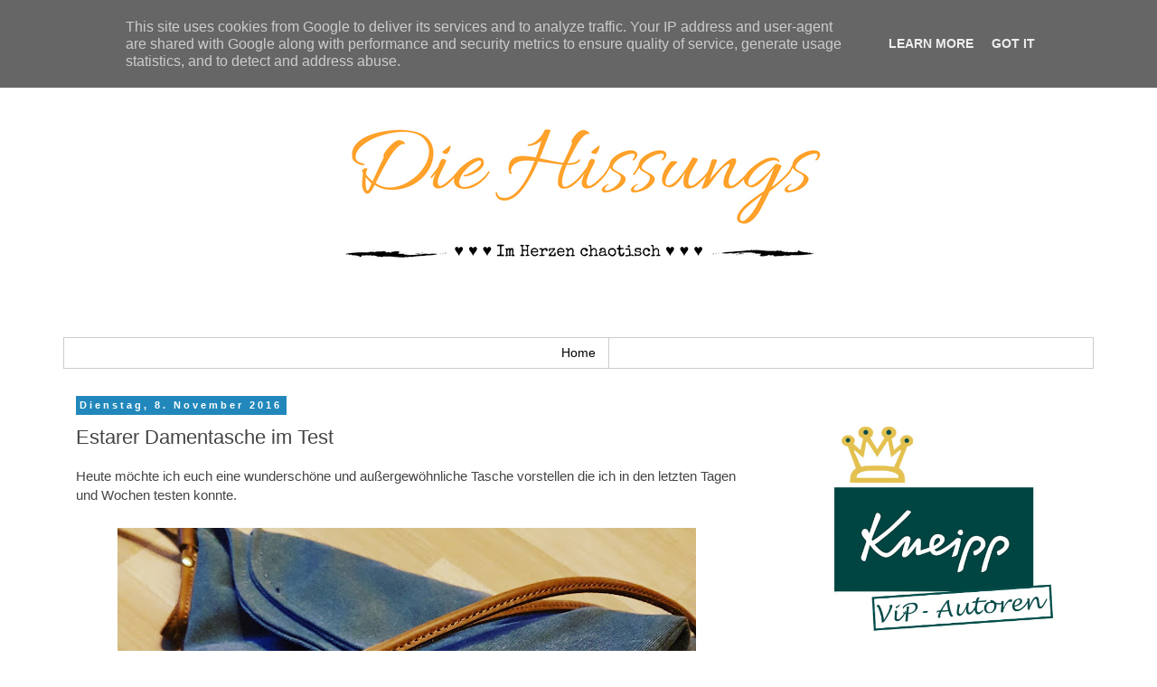

--- FILE ---
content_type: text/html; charset=UTF-8
request_url: http://www.diehissungs.de/2016/11/estarer-damentasche-im-test.html
body_size: 16303
content:
<!DOCTYPE html>
<html class='v2' dir='ltr' xmlns='http://www.w3.org/1999/xhtml' xmlns:b='http://www.google.com/2005/gml/b' xmlns:data='http://www.google.com/2005/gml/data' xmlns:expr='http://www.google.com/2005/gml/expr'>
<head>
<link href='https://www.blogger.com/static/v1/widgets/335934321-css_bundle_v2.css' rel='stylesheet' type='text/css'/>
<meta content='Blog-Zug-Stats' name='agree'/>
<meta content='width=1100' name='viewport'/>
<meta content='text/html; charset=UTF-8' http-equiv='Content-Type'/>
<meta content='blogger' name='generator'/>
<link href='http://www.diehissungs.de/favicon.ico' rel='icon' type='image/x-icon'/>
<link href='http://www.diehissungs.de/2016/11/estarer-damentasche-im-test.html' rel='canonical'/>
<link rel="alternate" type="application/atom+xml" title="Die Hissungs - Atom" href="http://www.diehissungs.de/feeds/posts/default" />
<link rel="alternate" type="application/rss+xml" title="Die Hissungs - RSS" href="http://www.diehissungs.de/feeds/posts/default?alt=rss" />
<link rel="service.post" type="application/atom+xml" title="Die Hissungs - Atom" href="https://www.blogger.com/feeds/3507845559210525572/posts/default" />

<link rel="alternate" type="application/atom+xml" title="Die Hissungs - Atom" href="http://www.diehissungs.de/feeds/71719706121216237/comments/default" />
<!--Can't find substitution for tag [blog.ieCssRetrofitLinks]-->
<link href='https://blogger.googleusercontent.com/img/b/R29vZ2xl/AVvXsEhJJ-RFAJeUvbEBYxMCmNBOR2HifOillxaBFvsQ3srLmNiSgp65NWsaKvx7L2SDe_zJ9ioBkgo6JPLkDd5gdWfegiGDdkkGlpR9JL7XJiz_i77oVNA-_gavNSq7aCiTz6lrOvQT8EZKacc/s640/IMG_20161102_210851.jpg' rel='image_src'/>
<meta content='http://www.diehissungs.de/2016/11/estarer-damentasche-im-test.html' property='og:url'/>
<meta content='Estarer Damentasche im Test' property='og:title'/>
<meta content='Ein Blog über Gewinnspiele, kostenlose Tests, neue Produkte, Produkttests, Kosmetik, Lifestyle, Tiere, Essen,  und Beauty.' property='og:description'/>
<meta content='https://blogger.googleusercontent.com/img/b/R29vZ2xl/AVvXsEhJJ-RFAJeUvbEBYxMCmNBOR2HifOillxaBFvsQ3srLmNiSgp65NWsaKvx7L2SDe_zJ9ioBkgo6JPLkDd5gdWfegiGDdkkGlpR9JL7XJiz_i77oVNA-_gavNSq7aCiTz6lrOvQT8EZKacc/w1200-h630-p-k-no-nu/IMG_20161102_210851.jpg' property='og:image'/>
<title>Die Hissungs: Estarer Damentasche im Test</title>
<style id='page-skin-1' type='text/css'><!--
/*
-----------------------------------------------
Blogger Template Style
Name:     Simple
Designer: Blogger
URL:      www.blogger.com
----------------------------------------------- */
/* Content
----------------------------------------------- */
body {
font: normal normal 14px 'Trebuchet MS', Trebuchet, Verdana, sans-serif;
color: #444444;
background: #ffffff none repeat scroll top left;
padding: 0 0 0 0;
}
html body .region-inner {
min-width: 0;
max-width: 100%;
width: auto;
}
h2 {
font-size: 22px;
}
a:link {
text-decoration:none;
color: #2288bb;
}
a:visited {
text-decoration:none;
color: #bb2188;
}
a:hover {
text-decoration:underline;
color: #33aaff;
}
.body-fauxcolumn-outer .fauxcolumn-inner {
background: transparent none repeat scroll top left;
_background-image: none;
}
.body-fauxcolumn-outer .cap-top {
position: absolute;
z-index: 1;
height: 400px;
width: 100%;
}
.body-fauxcolumn-outer .cap-top .cap-left {
width: 100%;
background: transparent none repeat-x scroll top left;
_background-image: none;
}
.content-outer {
-moz-box-shadow: 0 0 0 rgba(0, 0, 0, .15);
-webkit-box-shadow: 0 0 0 rgba(0, 0, 0, .15);
-goog-ms-box-shadow: 0 0 0 #333333;
box-shadow: 0 0 0 rgba(0, 0, 0, .15);
margin-bottom: 1px;
}
.content-inner {
padding: 10px 40px;
}
.content-inner {
background-color: #ffffff;
}
/* Header
----------------------------------------------- */
.header-outer {
background: #ffffff none repeat-x scroll 0 -400px;
_background-image: none;
}
.Header h1 {
font: normal normal 40px 'Trebuchet MS',Trebuchet,Verdana,sans-serif;
color: #000000;
text-shadow: 0 0 0 rgba(0, 0, 0, .2);
}
.Header h1 a {
color: #000000;
}
.Header .description {
font-size: 18px;
color: #000000;
}
.header-inner .Header .titlewrapper {
padding: 22px 0;
}
.header-inner .Header .descriptionwrapper {
padding: 0 0;
}
/* Tabs
----------------------------------------------- */
.tabs-inner .section:first-child {
border-top: 0 solid #cccccc;
}
.tabs-inner .section:first-child ul {
margin-top: -1px;
border-top: 1px solid #cccccc;
border-left: 1px solid #cccccc;
border-right: 1px solid #cccccc;
}
.tabs-inner .widget ul {
background: #ffffff none repeat-x scroll 0 -800px;
_background-image: none;
border-bottom: 1px solid #cccccc;
margin-top: 0;
margin-left: -30px;
margin-right: -30px;
}
.tabs-inner .widget li a {
display: inline-block;
padding: .6em 1em;
font: normal normal 14px 'Trebuchet MS', Trebuchet, Verdana, sans-serif;
color: #000000;
border-left: 1px solid #ffffff;
border-right: 1px solid #cccccc;
}
.tabs-inner .widget li:first-child a {
border-left: none;
}
.tabs-inner .widget li.selected a, .tabs-inner .widget li a:hover {
color: #000000;
background-color: #ffffff;
text-decoration: none;
}
/* Columns
----------------------------------------------- */
.main-outer {
border-top: 0 solid transparent;
}
.fauxcolumn-left-outer .fauxcolumn-inner {
border-right: 1px solid transparent;
}
.fauxcolumn-right-outer .fauxcolumn-inner {
border-left: 1px solid transparent;
}
/* Headings
----------------------------------------------- */
div.widget > h2,
div.widget h2.title {
margin: 0 0 1em 0;
font: normal bold 14px 'Trebuchet MS',Trebuchet,Verdana,sans-serif;
color: #000000;
}
/* Widgets
----------------------------------------------- */
.widget .zippy {
color: #666666;
text-shadow: 2px 2px 1px rgba(0, 0, 0, .1);
}
.widget .popular-posts ul {
list-style: none;
}
/* Posts
----------------------------------------------- */
h2.date-header {
font: normal bold 11px Arial, Tahoma, Helvetica, FreeSans, sans-serif;
}
.date-header span {
background-color: #2288bb;
color: #ffffff;
padding: 0.4em;
letter-spacing: 3px;
margin: inherit;
}
.main-inner {
padding-top: 35px;
padding-bottom: 65px;
}
.main-inner .column-center-inner {
padding: 0 0;
}
.main-inner .column-center-inner .section {
margin: 0 1em;
}
.post {
margin: 0 0 45px 0;
}
h3.post-title, .comments h4 {
font: normal normal 22px 'Trebuchet MS',Trebuchet,Verdana,sans-serif;
margin: .75em 0 0;
}
.post-body {
font-size: 110%;
line-height: 1.4;
position: relative;
}
.post-body img, .post-body .tr-caption-container, .Profile img, .Image img,
.BlogList .item-thumbnail img {
padding: 2px;
background: rgba(0, 0, 0, 0);
border: 1px solid rgba(0, 0, 0, 0);
-moz-box-shadow: 1px 1px 5px rgba(0, 0, 0, .1);
-webkit-box-shadow: 1px 1px 5px rgba(0, 0, 0, .1);
box-shadow: 1px 1px 5px rgba(0, 0, 0, .1);
}
.post-body img, .post-body .tr-caption-container {
padding: 5px;
}
.post-body .tr-caption-container {
color: #444444;
}
.post-body .tr-caption-container img {
padding: 0;
background: transparent;
border: none;
-moz-box-shadow: 0 0 0 rgba(0, 0, 0, .1);
-webkit-box-shadow: 0 0 0 rgba(0, 0, 0, .1);
box-shadow: 0 0 0 rgba(0, 0, 0, .1);
}
.post-header {
margin: 0 0 1.5em;
line-height: 1.6;
font-size: 90%;
}
.post-footer {
margin: 20px -2px 0;
padding: 5px 10px;
color: #999999;
background-color: #eeeeee;
border-bottom: 1px solid #ffffff;
line-height: 1.6;
font-size: 90%;
}
#comments .comment-author {
padding-top: 1.5em;
border-top: 1px solid transparent;
background-position: 0 1.5em;
}
#comments .comment-author:first-child {
padding-top: 0;
border-top: none;
}
.avatar-image-container {
margin: .2em 0 0;
}
#comments .avatar-image-container img {
border: 1px solid rgba(0, 0, 0, 0);
}
/* Comments
----------------------------------------------- */
.comments .comments-content .icon.blog-author {
background-repeat: no-repeat;
background-image: url([data-uri]);
}
.comments .comments-content .loadmore a {
border-top: 1px solid #666666;
border-bottom: 1px solid #666666;
}
.comments .comment-thread.inline-thread {
background-color: #eeeeee;
}
.comments .continue {
border-top: 2px solid #666666;
}
/* Accents
---------------------------------------------- */
.section-columns td.columns-cell {
border-left: 1px solid transparent;
}
.blog-pager {
background: transparent url(//www.blogblog.com/1kt/simple/paging_dot.png) repeat-x scroll top center;
}
.blog-pager-older-link, .home-link,
.blog-pager-newer-link {
background-color: #ffffff;
padding: 5px;
}
.footer-outer {
border-top: 1px dashed #bbbbbb;
}
/* Mobile
----------------------------------------------- */
body.mobile  {
background-size: auto;
}
.mobile .body-fauxcolumn-outer {
background: transparent none repeat scroll top left;
}
.mobile .body-fauxcolumn-outer .cap-top {
background-size: 100% auto;
}
.mobile .content-outer {
-webkit-box-shadow: 0 0 3px rgba(0, 0, 0, .15);
box-shadow: 0 0 3px rgba(0, 0, 0, .15);
}
.mobile .tabs-inner .widget ul {
margin-left: 0;
margin-right: 0;
}
.mobile .post {
margin: 0;
}
.mobile .main-inner .column-center-inner .section {
margin: 0;
}
.mobile .date-header span {
padding: 0.1em 10px;
margin: 0 -10px;
}
.mobile h3.post-title {
margin: 0;
}
.mobile .blog-pager {
background: transparent none no-repeat scroll top center;
}
.mobile .footer-outer {
border-top: none;
}
.mobile .main-inner, .mobile .footer-inner {
background-color: #ffffff;
}
.mobile-index-contents {
color: #444444;
}
.mobile-link-button {
background-color: #2288bb;
}
.mobile-link-button a:link, .mobile-link-button a:visited {
color: #ffffff;
}
.mobile .tabs-inner .section:first-child {
border-top: none;
}
.mobile .tabs-inner .PageList .widget-content {
background-color: #ffffff;
color: #000000;
border-top: 1px solid #cccccc;
border-bottom: 1px solid #cccccc;
}
.mobile .tabs-inner .PageList .widget-content .pagelist-arrow {
border-left: 1px solid #cccccc;
}
#Header1_headerimg {
margin: auto;
}
/* Seiten-Tabs zentriert */
#PageList1 {
text-align:center;
}
#PageList1 li {
float:none;
display:inline;
}
.post-body img, .post-body .tr-caption-container, .Profile img,
.Image img, .BlogList .item-thumbnail img {
border: 0;
-webkit-box-shadow: 0 0 0 rgba(0, 0, 0, 0) !important;
-moz-box-shadow: 0 0 0 rgba(0, 0, 0, 0) !important;
box-shadow: 0 0 0 rgba(0, 0, 0, 0) !important;
background: transparent !important;
}
--></style>
<style id='template-skin-1' type='text/css'><!--
body {
min-width: 1220px;
}
.content-outer, .content-fauxcolumn-outer, .region-inner {
min-width: 1220px;
max-width: 1220px;
_width: 1220px;
}
.main-inner .columns {
padding-left: 0;
padding-right: 380px;
}
.main-inner .fauxcolumn-center-outer {
left: 0;
right: 380px;
/* IE6 does not respect left and right together */
_width: expression(this.parentNode.offsetWidth -
parseInt("0") -
parseInt("380px") + 'px');
}
.main-inner .fauxcolumn-left-outer {
width: 0;
}
.main-inner .fauxcolumn-right-outer {
width: 380px;
}
.main-inner .column-left-outer {
width: 0;
right: 100%;
margin-left: -0;
}
.main-inner .column-right-outer {
width: 380px;
margin-right: -380px;
}
#layout {
min-width: 0;
}
#layout .content-outer {
min-width: 0;
width: 800px;
}
#layout .region-inner {
min-width: 0;
width: auto;
}
body#layout div.add_widget {
padding: 8px;
}
body#layout div.add_widget a {
margin-left: 32px;
}
--></style>
<link href='https://www.blogger.com/dyn-css/authorization.css?targetBlogID=3507845559210525572&amp;zx=003ad10f-eabb-4a14-bc86-e8c86d200988' media='none' onload='if(media!=&#39;all&#39;)media=&#39;all&#39;' rel='stylesheet'/><noscript><link href='https://www.blogger.com/dyn-css/authorization.css?targetBlogID=3507845559210525572&amp;zx=003ad10f-eabb-4a14-bc86-e8c86d200988' rel='stylesheet'/></noscript>
<meta name='google-adsense-platform-account' content='ca-host-pub-1556223355139109'/>
<meta name='google-adsense-platform-domain' content='blogspot.com'/>

<script type="text/javascript" language="javascript">
  // Supply ads personalization default for EEA readers
  // See https://www.blogger.com/go/adspersonalization
  adsbygoogle = window.adsbygoogle || [];
  if (typeof adsbygoogle.requestNonPersonalizedAds === 'undefined') {
    adsbygoogle.requestNonPersonalizedAds = 1;
  }
</script>


</head>
<!-- Global site tag (gtag.js) - Google Analytics -->
<script async='async' src='https://www.googletagmanager.com/gtag/js?id=UA-149539350-1'></script>
<script>
  window.dataLayer = window.dataLayer || [];
  function gtag(){dataLayer.push(arguments);}
  gtag('js', new Date());

  gtag('config', 'UA-149539350-1');
</script>
<body class='loading variant-simplysimple'>
<img src='https://tracking.konsumgoettinnen.de/tracking?u=48594'/>
<div class='navbar no-items section' id='navbar' name='Navbar'>
</div>
<div class='body-fauxcolumns'>
<div class='fauxcolumn-outer body-fauxcolumn-outer'>
<div class='cap-top'>
<div class='cap-left'></div>
<div class='cap-right'></div>
</div>
<div class='fauxborder-left'>
<div class='fauxborder-right'></div>
<div class='fauxcolumn-inner'>
</div>
</div>
<div class='cap-bottom'>
<div class='cap-left'></div>
<div class='cap-right'></div>
</div>
</div>
</div>
<div class='content'>
<div class='content-fauxcolumns'>
<div class='fauxcolumn-outer content-fauxcolumn-outer'>
<div class='cap-top'>
<div class='cap-left'></div>
<div class='cap-right'></div>
</div>
<div class='fauxborder-left'>
<div class='fauxborder-right'></div>
<div class='fauxcolumn-inner'>
</div>
</div>
<div class='cap-bottom'>
<div class='cap-left'></div>
<div class='cap-right'></div>
</div>
</div>
</div>
<div class='content-outer'>
<div class='content-cap-top cap-top'>
<div class='cap-left'></div>
<div class='cap-right'></div>
</div>
<div class='fauxborder-left content-fauxborder-left'>
<div class='fauxborder-right content-fauxborder-right'></div>
<div class='content-inner'>
<header>
<div class='header-outer'>
<div class='header-cap-top cap-top'>
<div class='cap-left'></div>
<div class='cap-right'></div>
</div>
<div class='fauxborder-left header-fauxborder-left'>
<div class='fauxborder-right header-fauxborder-right'></div>
<div class='region-inner header-inner'>
<div class='header section' id='header' name='Header'><div class='widget Header' data-version='1' id='Header1'>
<div id='header-inner'>
<a href='http://www.diehissungs.de/' style='display: block'>
<img alt='Die Hissungs' height='315px; ' id='Header1_headerimg' src='https://blogger.googleusercontent.com/img/b/R29vZ2xl/AVvXsEiUuTKykbOUfE97lXB_t-EBiYb5ttwyjWWqGRL02_edQXjaek-kZdCIwWmeC0jh1r6UWW0IO-GXu4lDf-8MoQplaIsISBB9aCtjL8_442W1IgmEfRK-sPNDyWacIu6tMjGifRpXDfVt_Uc/s1140/Header.jpg' style='display: block' width='560px; '/>
</a>
</div>
</div></div>
</div>
</div>
<div class='header-cap-bottom cap-bottom'>
<div class='cap-left'></div>
<div class='cap-right'></div>
</div>
</div>
</header>
<div class='tabs-outer'>
<div class='tabs-cap-top cap-top'>
<div class='cap-left'></div>
<div class='cap-right'></div>
</div>
<div class='fauxborder-left tabs-fauxborder-left'>
<div class='fauxborder-right tabs-fauxborder-right'></div>
<div class='region-inner tabs-inner'>
<div class='tabs section' id='crosscol' name='Spaltenübergreifend'><div class='widget PageList' data-version='1' id='PageList1'>
<h2>Seiten</h2>
<div class='widget-content'>
<ul>
<li>
<a href='http://www.diehissungs.de/'>Home</a>
</li>
</ul>
<div class='clear'></div>
</div>
</div></div>
<div class='tabs no-items section' id='crosscol-overflow' name='Cross-Column 2'></div>
</div>
</div>
<div class='tabs-cap-bottom cap-bottom'>
<div class='cap-left'></div>
<div class='cap-right'></div>
</div>
</div>
<div class='main-outer'>
<div class='main-cap-top cap-top'>
<div class='cap-left'></div>
<div class='cap-right'></div>
</div>
<div class='fauxborder-left main-fauxborder-left'>
<div class='fauxborder-right main-fauxborder-right'></div>
<div class='region-inner main-inner'>
<div class='columns fauxcolumns'>
<div class='fauxcolumn-outer fauxcolumn-center-outer'>
<div class='cap-top'>
<div class='cap-left'></div>
<div class='cap-right'></div>
</div>
<div class='fauxborder-left'>
<div class='fauxborder-right'></div>
<div class='fauxcolumn-inner'>
</div>
</div>
<div class='cap-bottom'>
<div class='cap-left'></div>
<div class='cap-right'></div>
</div>
</div>
<div class='fauxcolumn-outer fauxcolumn-left-outer'>
<div class='cap-top'>
<div class='cap-left'></div>
<div class='cap-right'></div>
</div>
<div class='fauxborder-left'>
<div class='fauxborder-right'></div>
<div class='fauxcolumn-inner'>
</div>
</div>
<div class='cap-bottom'>
<div class='cap-left'></div>
<div class='cap-right'></div>
</div>
</div>
<div class='fauxcolumn-outer fauxcolumn-right-outer'>
<div class='cap-top'>
<div class='cap-left'></div>
<div class='cap-right'></div>
</div>
<div class='fauxborder-left'>
<div class='fauxborder-right'></div>
<div class='fauxcolumn-inner'>
</div>
</div>
<div class='cap-bottom'>
<div class='cap-left'></div>
<div class='cap-right'></div>
</div>
</div>
<!-- corrects IE6 width calculation -->
<div class='columns-inner'>
<div class='column-center-outer'>
<div class='column-center-inner'>
<div class='main section' id='main' name='Hauptbereich'><div class='widget Blog' data-version='1' id='Blog1'>
<div class='blog-posts hfeed'>

          <div class="date-outer">
        
<h2 class='date-header'><span>Dienstag, 8. November 2016</span></h2>

          <div class="date-posts">
        
<div class='post-outer'>
<div class='post hentry uncustomized-post-template' itemprop='blogPost' itemscope='itemscope' itemtype='http://schema.org/BlogPosting'>
<meta content='https://blogger.googleusercontent.com/img/b/R29vZ2xl/AVvXsEhJJ-RFAJeUvbEBYxMCmNBOR2HifOillxaBFvsQ3srLmNiSgp65NWsaKvx7L2SDe_zJ9ioBkgo6JPLkDd5gdWfegiGDdkkGlpR9JL7XJiz_i77oVNA-_gavNSq7aCiTz6lrOvQT8EZKacc/s640/IMG_20161102_210851.jpg' itemprop='image_url'/>
<meta content='3507845559210525572' itemprop='blogId'/>
<meta content='71719706121216237' itemprop='postId'/>
<a name='71719706121216237'></a>
<h3 class='post-title entry-title' itemprop='name'>
Estarer Damentasche im Test
</h3>
<div class='post-header'>
<div class='post-header-line-1'></div>
</div>
<div class='post-body entry-content' id='post-body-71719706121216237' itemprop='description articleBody'>
Heute möchte ich euch eine wunderschöne und außergewöhnliche Tasche vorstellen die ich in den letzten Tagen und Wochen testen konnte.<br />
<br />
<div class="separator" style="clear: both; text-align: center;">
<a href="https://blogger.googleusercontent.com/img/b/R29vZ2xl/AVvXsEhJJ-RFAJeUvbEBYxMCmNBOR2HifOillxaBFvsQ3srLmNiSgp65NWsaKvx7L2SDe_zJ9ioBkgo6JPLkDd5gdWfegiGDdkkGlpR9JL7XJiz_i77oVNA-_gavNSq7aCiTz6lrOvQT8EZKacc/s1600/IMG_20161102_210851.jpg" imageanchor="1" style="margin-left: 1em; margin-right: 1em;"><img border="0" height="640" src="https://blogger.googleusercontent.com/img/b/R29vZ2xl/AVvXsEhJJ-RFAJeUvbEBYxMCmNBOR2HifOillxaBFvsQ3srLmNiSgp65NWsaKvx7L2SDe_zJ9ioBkgo6JPLkDd5gdWfegiGDdkkGlpR9JL7XJiz_i77oVNA-_gavNSq7aCiTz6lrOvQT8EZKacc/s640/IMG_20161102_210851.jpg" width="640" /></a></div>
<br />
Dieses wunderschöne Modell kommt von der Marke "Estarer" und ist bei <a href="https://www.amazon.de/Estarer-Damentasche-Umh%C3%A4ngetasche-Schultertasche-Messenger/dp/B015IFV6DG/ref=sr_1_2?s=luggage&amp;ie=UTF8&amp;qid=1478634997&amp;sr=1-2&amp;keywords=Estarer">Amazon</a> käuflich zu erwerben. Mein Modell würde 41,99&#8364; kosten - mir wurde es aber freundlicherweise kostenfrei zur Verfügung gestellt.<br />
<br />
Das Material ist ein Canvas-Leder-Mix. Canvas ist <span class="st">ein sehr fester, aus Baumwolle gewebter Stoff, der wegen seiner Widerstandsfähigkeit auch als </span>Segeltuch bezeichnet wird und in dem Bereich auch oft verwendet wird. Wunderbar fest, robust, aber dennoch schick und elegant. Keine Ahnung wie oft ich in den letzten Tagen auf diese Tasche angesprochen wurde. Zum einen sieht sie super aus, zum anderen hat sie einen sehr raffinierten "Zipfel-Schnitt". <br />
<br />
<div class="separator" style="clear: both; text-align: center;">
<a href="https://blogger.googleusercontent.com/img/b/R29vZ2xl/AVvXsEi7epEfNfusOGjY1Gu7iylcxQTqqkMkgkyfd5PrM8JwU2kgxwjUaKZv07pT0q1Qf75wk_y2dKjxYdeUmocsMIEfi2OBq9gtLJAhY4oR8IzEftXBevKvJxpGW_I6ZykqB07kEmfjnOmwDSE/s1600/1.jpg" imageanchor="1" style="margin-left: 1em; margin-right: 1em;"><img border="0" height="480" src="https://blogger.googleusercontent.com/img/b/R29vZ2xl/AVvXsEi7epEfNfusOGjY1Gu7iylcxQTqqkMkgkyfd5PrM8JwU2kgxwjUaKZv07pT0q1Qf75wk_y2dKjxYdeUmocsMIEfi2OBq9gtLJAhY4oR8IzEftXBevKvJxpGW_I6ZykqB07kEmfjnOmwDSE/s640/1.jpg" width="640" /></a></div>
<br />
<div class="separator" style="clear: both; text-align: center;">
<a href="https://blogger.googleusercontent.com/img/b/R29vZ2xl/AVvXsEhBHQFBXbKMCRsrMB4sWZDe9WdH4KelK4vnUbfY-lWGDiXN8SB8EbuhEBjTjIJ7wFMC_t_tC3dWo19YqXVO2RiR-mHI8Wr_YfPcTtSu2qjY7quxRtbBmtbNihBCIushn9_XvSjELEaE6bc/s1600/1.jpg" imageanchor="1" style="margin-left: 1em; margin-right: 1em;"><img border="0" height="480" src="https://blogger.googleusercontent.com/img/b/R29vZ2xl/AVvXsEhBHQFBXbKMCRsrMB4sWZDe9WdH4KelK4vnUbfY-lWGDiXN8SB8EbuhEBjTjIJ7wFMC_t_tC3dWo19YqXVO2RiR-mHI8Wr_YfPcTtSu2qjY7quxRtbBmtbNihBCIushn9_XvSjELEaE6bc/s640/1.jpg" width="640" /></a></div>
<br />
Sieht sie nicht toll aus? Die Tasche ist hochwertig verarbeitet. Bisher sind mir keine Fehler, offene Nähte, lose Fäden oder sonstige Dinge aufgefallen. Im Inneren ist sie herrlich groß und geräumig. In das <span class="a-list-item">Hauptfach passen Büchern, Hefte oder Unterlagen im A4 Format problemlos rein. Zusätzlich gibt es eine Innentasche mit Reißverschluss und darin noch einmal eine kleinere Tasche - ebenfalls mit Reißverschluss. Ich persönlich finde das sehr praktisch, da mir die meisten Innentaschen zu klein sind und Kleinkram wie Lippenpflege, Kopfhörer, Taschentücher, Deo und und und...nie wirklich reinpassen sondern irgendwo im großen Innenteil rumfliegen und ich Stunden danach suchen muss. Das passiert mir mit der Estarer Damentasche nicht mehr. </span><br />
<span class="a-list-item"><br /></span>
<div class="separator" style="clear: both; text-align: center;">
<a href="https://blogger.googleusercontent.com/img/b/R29vZ2xl/AVvXsEhEg7isOCRQUJi1I-kDyKWdgOWSFDrrkxXLpxXlE5T7dpZ13Vcbtr9y0I7YA0qRZ6FfQoy7zStP9IDyT02dHTO06LkIqU-bqCk_AAZ5dnWSEi_-snxDL_E4uMtbX-0xm52oCgeveznkHtU/s1600/1.jpg" imageanchor="1" style="margin-left: 1em; margin-right: 1em;"><img border="0" height="480" src="https://blogger.googleusercontent.com/img/b/R29vZ2xl/AVvXsEhEg7isOCRQUJi1I-kDyKWdgOWSFDrrkxXLpxXlE5T7dpZ13Vcbtr9y0I7YA0qRZ6FfQoy7zStP9IDyT02dHTO06LkIqU-bqCk_AAZ5dnWSEi_-snxDL_E4uMtbX-0xm52oCgeveznkHtU/s640/1.jpg" width="640" /></a></div>
<span class="a-list-item"><br /></span>
<span class="a-list-item">Außen ist ein </span><span class="a-list-item">Knopfverschluss an der Klappe und ein großer Reißverschluss verschließt das Hauptfach zusätzlich. Ich nutze den Knopf nicht - das ist leider ein wenig umständlich und ich habe keine Geduld jedes Mal, wenn ich meine Tasche öffne (und das ist oft), den Lederknopf wieder auf den Verschluss zu fummeln. Gott sei Dank gibt es ja einen großen Reißverschluss, das genügt mir.&nbsp;</span><br />
<br />
<div class="separator" style="clear: both; text-align: center;">
<a href="https://blogger.googleusercontent.com/img/b/R29vZ2xl/AVvXsEjuvxPBdxckmuN6SxDf_BYSGxh2NnYlYsdARiNvFp-G2MPRW_m-AQggCttJbPpoF2-8Pl9paTybW1jTDFchdqSqYWapzKw7hSmR_DNx3N_yLaPZOABye37BZRBdxuIXodmEDeguggAWsCc/s1600/1.jpg" imageanchor="1" style="margin-left: 1em; margin-right: 1em;"><img border="0" height="640" src="https://blogger.googleusercontent.com/img/b/R29vZ2xl/AVvXsEjuvxPBdxckmuN6SxDf_BYSGxh2NnYlYsdARiNvFp-G2MPRW_m-AQggCttJbPpoF2-8Pl9paTybW1jTDFchdqSqYWapzKw7hSmR_DNx3N_yLaPZOABye37BZRBdxuIXodmEDeguggAWsCc/s640/1.jpg" width="640" /></a></div>
<br />
<span class="a-list-item">Der braune Schultergurt ist von 45cm bis 55cm verstellbar und aus Leder. Auch auf der Rückseite befindet sich noch ein Einschub mit Reißverschluss. Stauraum ohne Ende. :-) In den ersten Tagen war ich ganz überrascht wo überall noch kleine Verstecke und Nischen zu finden waren in denen ich Krims Krams verstauen kann. Einen Minuspunkt vergebe ich noch für die Tiefe der Tasche. Man muss leider sehr tief greifen (ca. 55cm), wenn man im Inneren etwas sucht.</span><br />
<br />
<div class="separator" style="clear: both; text-align: center;">
<a href="https://blogger.googleusercontent.com/img/b/R29vZ2xl/AVvXsEi_9jYSvci5q9e2Kbl_4EuYjAjeY-NFsZ_Woa72IdW-lKX5_Ll_X_tB8c6p-Eg04sHxO9EZ-lpofnpsxbRpgLtckntdx8IlruP_KRBOQVPMCBGPkpQ-pw15HNXChn2etHb1eexgMmTAFF4/s1600/1.jpg" imageanchor="1" style="margin-left: 1em; margin-right: 1em;"><img border="0" height="426" src="https://blogger.googleusercontent.com/img/b/R29vZ2xl/AVvXsEi_9jYSvci5q9e2Kbl_4EuYjAjeY-NFsZ_Woa72IdW-lKX5_Ll_X_tB8c6p-Eg04sHxO9EZ-lpofnpsxbRpgLtckntdx8IlruP_KRBOQVPMCBGPkpQ-pw15HNXChn2etHb1eexgMmTAFF4/s640/1.jpg" width="640" /></a></div>
<br />
<span class="a-list-item">Neben tollen Damentaschen bietet der <a href="https://www.amazon.de/Estarer/b/ref=bl_dp_s_web_3629931031?ie=UTF8&amp;node=3629931031&amp;field-lbr_brands_browse-bin=Estarer">Amazon Shop von Estarer</a> auch Taschen für Männer, Rucksäcke, Aufbewahrungen für Sticks &amp; Speicherkarten aber auch Reisetaschen und Kulturbeutel. Das Material ist meist wunderschönes Segeltuch in den verschiedensten Farben.</span><br />
<span class="a-list-item"><br /></span>
<span class="a-list-item">Ich bedanke mich das ich diese tolle Tasche testen durfte und habe sie bereits mehrfach, mit sehr gutem Gewissen an Freunde, Familie und Kollegen weiterempfohlen.</span><br />
<br />
<div class="separator" style="clear: both; text-align: center;">
<a href="https://blogger.googleusercontent.com/img/b/R29vZ2xl/AVvXsEiyYD3ugSKNQTWqoV2bbY4-W9RiFyD88OCWNg0lnQ3Dk8ohTNka8XgtpldV7Ib8doiW_GC5HA7B6QB3gjpmIXGj7DgADDNoJYwC2rpc5LOqH3E7_V5ZHSGRhkGpmrTJDteO_X7pS2TmRvI/s1600/1.jpg" imageanchor="1" style="margin-left: 1em; margin-right: 1em;"><img border="0" height="640" src="https://blogger.googleusercontent.com/img/b/R29vZ2xl/AVvXsEiyYD3ugSKNQTWqoV2bbY4-W9RiFyD88OCWNg0lnQ3Dk8ohTNka8XgtpldV7Ib8doiW_GC5HA7B6QB3gjpmIXGj7DgADDNoJYwC2rpc5LOqH3E7_V5ZHSGRhkGpmrTJDteO_X7pS2TmRvI/s640/1.jpg" width="640" /></a></div>
<div style='clear: both;'></div>
</div>
<div class='post-footer'>
<div class='post-footer-line post-footer-line-1'>
<span class='post-author vcard'>
</span>
<span class='post-timestamp'>
um
<meta content='http://www.diehissungs.de/2016/11/estarer-damentasche-im-test.html' itemprop='url'/>
<a class='timestamp-link' href='http://www.diehissungs.de/2016/11/estarer-damentasche-im-test.html' rel='bookmark' title='permanent link'><abbr class='published' itemprop='datePublished' title='2016-11-08T21:44:00+01:00'>21:44:00</abbr></a>
</span>
<span class='post-comment-link'>
</span>
<span class='post-icons'>
<span class='item-action'>
<a href='https://www.blogger.com/email-post/3507845559210525572/71719706121216237' title='Post per E-Mail senden'>
<img alt='' class='icon-action' height='13' src='https://resources.blogblog.com/img/icon18_email.gif' width='18'/>
</a>
</span>
<span class='item-control blog-admin pid-558145718'>
<a href='https://www.blogger.com/post-edit.g?blogID=3507845559210525572&postID=71719706121216237&from=pencil' title='Post bearbeiten'>
<img alt='' class='icon-action' height='18' src='https://resources.blogblog.com/img/icon18_edit_allbkg.gif' width='18'/>
</a>
</span>
</span>
<div class='post-share-buttons goog-inline-block'>
<a class='goog-inline-block share-button sb-email' href='https://www.blogger.com/share-post.g?blogID=3507845559210525572&postID=71719706121216237&target=email' target='_blank' title='Diesen Post per E-Mail versenden'><span class='share-button-link-text'>Diesen Post per E-Mail versenden</span></a><a class='goog-inline-block share-button sb-blog' href='https://www.blogger.com/share-post.g?blogID=3507845559210525572&postID=71719706121216237&target=blog' onclick='window.open(this.href, "_blank", "height=270,width=475"); return false;' target='_blank' title='BlogThis!'><span class='share-button-link-text'>BlogThis!</span></a><a class='goog-inline-block share-button sb-twitter' href='https://www.blogger.com/share-post.g?blogID=3507845559210525572&postID=71719706121216237&target=twitter' target='_blank' title='Auf X teilen'><span class='share-button-link-text'>Auf X teilen</span></a><a class='goog-inline-block share-button sb-facebook' href='https://www.blogger.com/share-post.g?blogID=3507845559210525572&postID=71719706121216237&target=facebook' onclick='window.open(this.href, "_blank", "height=430,width=640"); return false;' target='_blank' title='In Facebook freigeben'><span class='share-button-link-text'>In Facebook freigeben</span></a><a class='goog-inline-block share-button sb-pinterest' href='https://www.blogger.com/share-post.g?blogID=3507845559210525572&postID=71719706121216237&target=pinterest' target='_blank' title='Auf Pinterest teilen'><span class='share-button-link-text'>Auf Pinterest teilen</span></a>
</div>
</div>
<div class='post-footer-line post-footer-line-2'>
<span class='post-labels'>
Labels:
<a href='http://www.diehissungs.de/search/label/Damentasche' rel='tag'>Damentasche</a>,
<a href='http://www.diehissungs.de/search/label/Estarer' rel='tag'>Estarer</a>,
<a href='http://www.diehissungs.de/search/label/Leder' rel='tag'>Leder</a>,
<a href='http://www.diehissungs.de/search/label/Produkttest' rel='tag'>Produkttest</a>,
<a href='http://www.diehissungs.de/search/label/Segeltuch' rel='tag'>Segeltuch</a>,
<a href='http://www.diehissungs.de/search/label/Tasche' rel='tag'>Tasche</a>,
<a href='http://www.diehissungs.de/search/label/Testen' rel='tag'>Testen</a>,
<a href='http://www.diehissungs.de/search/label/Umh%C3%A4ngetasche' rel='tag'>Umhängetasche</a>
</span>
</div>
<div class='post-footer-line post-footer-line-3'>
<span class='post-location'>
</span>
</div>
</div>
</div>
<div class='comments' id='comments'>
<a name='comments'></a>
<h4>1 Kommentar:</h4>
<div id='Blog1_comments-block-wrapper'>
<dl class='avatar-comment-indent' id='comments-block'>
<dt class='comment-author ' id='c4183683352011466360'>
<a name='c4183683352011466360'></a>
<div class="avatar-image-container avatar-stock"><span dir="ltr"><img src="//resources.blogblog.com/img/blank.gif" width="35" height="35" alt="" title="Anonym">

</span></div>
Anonym
hat gesagt&#8230;
</dt>
<dd class='comment-body' id='Blog1_cmt-4183683352011466360'>
<p>
Besondere Produkte verdienen Aufmerksamkeit. Wer Diplomarbeiten kosteneffizient erstellen lassen möchte, kann <a href="https://ghostwriter-oesterreich.at/preise/" rel="nofollow">diplomarbeit schreiben lassen kosten</a> diplomarbeit schreiben lassen kosten einsetzen &#8211; verlässlicher Helfer für fundierte Arbeiten.
</p>
</dd>
<dd class='comment-footer'>
<span class='comment-timestamp'>
<a href='http://www.diehissungs.de/2016/11/estarer-damentasche-im-test.html?showComment=1766145040066#c4183683352011466360' title='comment permalink'>
19. Dezember 2025 um 12:50
</a>
<span class='item-control blog-admin pid-1665794129'>
<a class='comment-delete' href='https://www.blogger.com/comment/delete/3507845559210525572/4183683352011466360' title='Kommentar löschen'>
<img src='https://resources.blogblog.com/img/icon_delete13.gif'/>
</a>
</span>
</span>
</dd>
</dl>
</div>
<p class='comment-footer'>
<a href='https://www.blogger.com/comment/fullpage/post/3507845559210525572/71719706121216237' onclick=''>Kommentar veröffentlichen</a>
</p>
</div>
</div>

        </div></div>
      
</div>
<div class='blog-pager' id='blog-pager'>
<span id='blog-pager-newer-link'>
<a class='blog-pager-newer-link' href='http://www.diehissungs.de/2016/11/tierschutz-shop-startet-groe-weihnachts.html' id='Blog1_blog-pager-newer-link' title='Neuerer Post'>Neuerer Post</a>
</span>
<span id='blog-pager-older-link'>
<a class='blog-pager-older-link' href='http://www.diehissungs.de/2016/10/mia-berlin-der-shop-fur-mageschneiderte.html' id='Blog1_blog-pager-older-link' title='Älterer Post'>Älterer Post</a>
</span>
<a class='home-link' href='http://www.diehissungs.de/'>Startseite</a>
</div>
<div class='clear'></div>
<div class='post-feeds'>
<div class='feed-links'>
Abonnieren
<a class='feed-link' href='http://www.diehissungs.de/feeds/71719706121216237/comments/default' target='_blank' type='application/atom+xml'>Kommentare zum Post (Atom)</a>
</div>
</div>
</div></div>
</div>
</div>
<div class='column-left-outer'>
<div class='column-left-inner'>
<aside>
</aside>
</div>
</div>
<div class='column-right-outer'>
<div class='column-right-inner'>
<aside>
<div class='sidebar section' id='sidebar-right-1'><div class='widget Image' data-version='1' id='Image1'>
<div class='widget-content'>
<img alt='' height='303' id='Image1_img' src='https://blogger.googleusercontent.com/img/b/R29vZ2xl/AVvXsEhgXdXhDaTmMV6uPy5p_c7_ENI9l4_3_ciAxgc0iGhQFcObtRamPcjJuQO5jsmA6SErMYxQDZ7UJBl58o_xSYrWxSjTTDq79I7cOpN7AW6NbchVzyRS5foHbAvzBh6H_wHgrNhd6JmVOqw/s1600/VIP.jpg' width='372'/>
<br/>
</div>
<div class='clear'></div>
</div><div class='widget HTML' data-version='1' id='HTML1'>
<div class='widget-content'>
<a href="http://www.spendenmarathon-tiere.de"><img src="https://www.tierschutz-shop.de/wp-content/uploads/2017/11/Spenden_Spenden-Marathon_2018_Katze_300x250.jpg" alt="Tierschutz-Shop Spenden-Marathon fuer Tiere 2018" width="300" height="250"/></a>
</div>
<div class='clear'></div>
</div><div class='widget HTML' data-version='1' id='HTML3'>
<h2 class='title'>Uns findet ihr überall hier...</h2>
<div class='widget-content'>
<a href="https://twitter.com/Jaxxii" target="_blank"><img border="0" src="https://blogger.googleusercontent.com/img/b/R29vZ2xl/AVvXsEi9RG0Ncnk2P9J5t-ZyefIKloiohyphenhyphenTQJnRouT7GGHkA-NAI9lbB03Bpqk-ZP9sd516BVm7JPJarp97CEkuSXGbPznATxp_BAw7QHoaIMuYwYw6R5Q3p4SQX7VCFMts4J4X_k_QOkyd733g/s1600/Twitter.png" /></a>

<a href="https://www.facebook.com/die.hissungs" target="_blank"><img border="0" src="https://blogger.googleusercontent.com/img/b/R29vZ2xl/AVvXsEiUFKvOtedfcZh7Rz07Urm9gASlwbYdHVYhQUuyMocPnMsN0f8I2JTjetPXs3XzgIsohqAFHPShMOjcNHMeiERXw1kpWqL9sB6AR0_fWaeJmqutsIqQXqq8JGWKVPJQ2GHW-IX52vz9MVQ/s1600/Facebook.png" /></a>

<a href="https://plus.google.com/u/0/+KerstinHDieHissungs" target="_blank"><img border="0" src="https://blogger.googleusercontent.com/img/b/R29vZ2xl/AVvXsEhA5dbUYuFo3XypDnkZaok82fCX93kDR8z42uHP__HL5Z818B7sEsOWamCcNluqC-YnMI0FwqPYX2kMieUk1D-FBM0wgRkZc4fXHpn2AZ_hKDCSrKMc7dkIHhff7qcbG2sIORmVloeJyVs/s1600/Google-Plus.png" /></a>


<a href="https://www.instagram.com/die.hissungs/" target="_blank"><img border="0" src="https://blogger.googleusercontent.com/img/b/R29vZ2xl/AVvXsEgygRZkBNp8AyuYAxqxtXFCF65iQelRc-qhRFeEye8lUhXgyl-QNwLYqFCvrwiq3DmA-GSM9mqQ_lW-3-ypOPvEozubO5WRCt6EhpWxmuqyS_vSggpqtWiCV0lV5bqQOkIJiwSD6EOzkBs/s1600/Instagram.png" /></a>

<a href="https://de.pinterest.com/khissung/" target="_blank"><img border="0" src="https://blogger.googleusercontent.com/img/b/R29vZ2xl/AVvXsEgE29MgWCZTdoLDX2w_WFcMW8zc5MiUzKkGc8XPgVSjnqXle4G6hfoe6fnGB6n88zwtFtpnN3HZ7hfLMZYIxi8sneQHRV8mP46fFU3ZMasfH9xzbHllLcfBIxxYUvuu1HeaPiAAtRLcRx8/s1600/Pinterest.png" /></a>

<a href="https://www.bloglovin.com/blogs/einfach-ausprobieren-18173731" target="_blank"><img border="0" src="https://blogger.googleusercontent.com/img/b/R29vZ2xl/AVvXsEi9MEOUNy0HP-uhJJJbzgNceZweF1vQtKYIqFyWXZJJwD2h9vqrXPxe6yglHVCBlUe3CnlGmENewUcKwenWaVpZ5nyKVOwu9QonAdXQo_NgGA9d2jfOF86nxaZHo72j_jh0yaOee7f6ioY/s1600/1.jpg" /></a>
</div>
<div class='clear'></div>
</div><div class='widget HTML' data-version='1' id='HTML8'>
<h2 class='title'>Das machen wir bei Insta...</h2>
<div class='widget-content'>
<!-- SnapWidget -->
<iframe src="https://snapwidget.com/embed/926749" class="snapwidget-widget" allowtransparency="true" frameborder="0" scrolling="no" style="border:none; overflow:hidden;  width:300px; height:280px"></iframe>
</div>
<div class='clear'></div>
</div><div class='widget BlogSearch' data-version='1' id='BlogSearch1'>
<h2 class='title'>Such etwas bei den Hissungs...</h2>
<div class='widget-content'>
<div id='BlogSearch1_form'>
<form action='http://www.diehissungs.de/search' class='gsc-search-box' target='_top'>
<table cellpadding='0' cellspacing='0' class='gsc-search-box'>
<tbody>
<tr>
<td class='gsc-input'>
<input autocomplete='off' class='gsc-input' name='q' size='10' title='search' type='text' value=''/>
</td>
<td class='gsc-search-button'>
<input class='gsc-search-button' title='search' type='submit' value='Suchen'/>
</td>
</tr>
</tbody>
</table>
</form>
</div>
</div>
<div class='clear'></div>
</div><div class='widget FeaturedPost' data-version='1' id='FeaturedPost1'>
<h2 class='title'>Die Hissungs empfehlen euch...</h2>
<div class='post-summary'>
<h3><a href='http://www.diehissungs.de/2020/09/urlaub-im-salzbuger-land-perfekt-fur.html'>Urlaub im Salzbuger Land &#8211; Perfekt für die ganze Familie</a></h3>
<p>
Je weiter wir ins Landesinnere fahren desto höher werden die Berge und umso grüner werden die Wiesen. Die Ausblicke werden fantastischer und...
</p>
<img class='image' src='https://blogger.googleusercontent.com/img/b/R29vZ2xl/AVvXsEg_qLhdmQinLsSqdNQ88UL2HK4aXoZFZdWqOQj5ddsmZttYgnK8DKJj69hfhnfUHDhG0rr0P7P516Amw1BPZSXDXda239uztQR1qvsdKAlW8l72U8PuPxKNSSem2y8R-Uigg3TrPzapACw/w640-h480/20200806_094222.jpg'/>
</div>
<style type='text/css'>
    .image {
      width: 100%;
    }
  </style>
<div class='clear'></div>
</div><div class='widget PopularPosts' data-version='1' id='PopularPosts1'>
<h2>Das lest ihr gern bei uns...</h2>
<div class='widget-content popular-posts'>
<ul>
<li>
<div class='item-content'>
<div class='item-thumbnail'>
<a href='http://www.diehissungs.de/2015/11/gewinnspiel.html' target='_blank'>
<img alt='' border='0' src='https://blogger.googleusercontent.com/img/b/R29vZ2xl/AVvXsEgXcuD2Hygw3muhlTQgf6vLi5vD9JrUdwSd91YwVf-sciCTQuoLq7ey0yJEmq23vSihlWKYLPI4e5Mkq9BNpRo09MTw-NN0PLMgb0Kg9YAy-g87SOMWA5vWTTfflvuChhUhFeI7MVg1fZI/w72-h72-p-k-no-nu/20151116_155205.jpg'/>
</a>
</div>
<div class='item-title'><a href='http://www.diehissungs.de/2015/11/gewinnspiel.html'>Gewinnspiel</a></div>
<div class='item-snippet'>Ich freu mich endlich mal wieder ein Gewinnspiel machen zu können. Es haben sich wieder viele Dinge zusammen gesammelt die ich nicht brauche...</div>
</div>
<div style='clear: both;'></div>
</li>
<li>
<div class='item-content'>
<div class='item-thumbnail'>
<a href='http://www.diehissungs.de/2021/01/3d-puzzle-von-magicholz-weil-in-jedem.html' target='_blank'>
<img alt='' border='0' src='https://blogger.googleusercontent.com/img/b/R29vZ2xl/AVvXsEjga8jWgv_R55hp9zsnmO7pQFIugbW7LN3FsyNgiJdPbvnnHxdyc5EmA3b1RlxOHB9DUFWC8Q8BZsOUSpSufqauaWC22HeWZJ9mE38cE39E5kXXNgT3WnzxUxBI8BZFbhGzZgZ0n8cDEBg/w72-h72-p-k-no-nu/1.jpg'/>
</a>
</div>
<div class='item-title'><a href='http://www.diehissungs.de/2021/01/3d-puzzle-von-magicholz-weil-in-jedem.html'>3D Puzzle von MagicHolz - Weil in jedem Mensch ein Künstler steckt inkl. GEWINNSPIEL + GUTSCHEINCODE</a></div>
<div class='item-snippet'>So steht es auf der Webseite von&#160; MagicHolz . In meinem Fall habe ich daran großen Zweifel und genau deshalb hat mein Mann diesen Produkttes...</div>
</div>
<div style='clear: both;'></div>
</li>
<li>
<div class='item-content'>
<div class='item-thumbnail'>
<a href='http://www.diehissungs.de/2014/03/mein-bloggergewinnspiel-macht-mit.html' target='_blank'>
<img alt='' border='0' src='https://blogger.googleusercontent.com/img/b/R29vZ2xl/AVvXsEjU0mQ8s6usj_NaRmBne7IEB7i3G0NmA4v8APvF0-Z356f7qEiifNQPL43zUoFJkNMsbEXHLeZ3LmEjCUSJnkKYhGkUKwqVSp6yVKIr_XVpuz_eoKiH_-L8EpdnQ2yNXlysM9tzn9fvKnY/w72-h72-p-k-no-nu/Bild+002.jpg'/>
</a>
</div>
<div class='item-title'><a href='http://www.diehissungs.de/2014/03/mein-bloggergewinnspiel-macht-mit.html'>Mein Bloggergewinnspiel - macht mit</a></div>
<div class='item-snippet'>Hey ihr, ich dachte mir kurz bevor ich in den Urlaub starte, möchte ich noch ein paar Kleinigkeiten an Euch verlosen. Dinge die sich in den ...</div>
</div>
<div style='clear: both;'></div>
</li>
<li>
<div class='item-content'>
<div class='item-thumbnail'>
<a href='http://www.diehissungs.de/2012/03/zeit-fur-ein-gewinnspiel.html' target='_blank'>
<img alt='' border='0' src='https://blogger.googleusercontent.com/img/b/R29vZ2xl/AVvXsEhxYV_jx8rwrxi8unIcV_EH16ORJaoCBB2qmivaj7VJPQEwAAFQgNeVBjdhUPtkvS50HN4Ec3LsosqVfzCBgusYdMy3GhysvpKtCruXvSij4fCi4I844LcTFgOBN4px8OjQL5QkTYTtYio/w72-h72-p-k-no-nu/Bild+027.jpg'/>
</a>
</div>
<div class='item-title'><a href='http://www.diehissungs.de/2012/03/zeit-fur-ein-gewinnspiel.html'>Zeit für ein Gewinnspiel :-)</a></div>
<div class='item-snippet'>Ich wollte eigentlich nie wirklich ein Gewinnspiel machen, aber jetzt hab ich&#180;s mir anders überlegt. :-) Ich habe einfach zu viele tolle Sac...</div>
</div>
<div style='clear: both;'></div>
</li>
<li>
<div class='item-content'>
<div class='item-thumbnail'>
<a href='http://www.diehissungs.de/2016/06/schon-fur-euch-box-gewinnspiel.html' target='_blank'>
<img alt='' border='0' src='https://blogger.googleusercontent.com/img/b/R29vZ2xl/AVvXsEgfR8R9-edsAgO9Fs7JWUIb0OPswbCTFdcSXNBL8m-tMiCODUxfX3CRHZvD4OI7ntg7RaI5ahrE9tnV7nUoK6gtcZgRbWlUhG2Kixu_ikd3sYWpLn0V-qU7IXSzfiC3D1uQTiqf0CqxILM/w72-h72-p-k-no-nu/CIMG0068.JPG'/>
</a>
</div>
<div class='item-title'><a href='http://www.diehissungs.de/2016/06/schon-fur-euch-box-gewinnspiel.html'>Schön für Euch Box Gewinnspiel</a></div>
<div class='item-snippet'>In den letzten Wochen hat sich wieder Einiges bei mir angesammelt und ich finde es ist mal wieder Zeit für ein Gewinnspiel. Ich habe verschi...</div>
</div>
<div style='clear: both;'></div>
</li>
<li>
<div class='item-content'>
<div class='item-thumbnail'>
<a href='http://www.diehissungs.de/2013/11/purina-one-coat-hairball.html' target='_blank'>
<img alt='' border='0' src='https://blogger.googleusercontent.com/img/b/R29vZ2xl/AVvXsEhULadaq20rlOc0Rw9e9rVmd4tkfT1xP_5NHRskKtc2mnWHquIUpMZj9HFn-isMl-jDRqulVndDTuxR-mJVVFm5lcN2WAPIlTaQCV7s71yEFmo9v8dNDxVeIdnlK3xD13uLKbnunli0vFQ/w72-h72-p-k-no-nu/Bild+012.jpg'/>
</a>
</div>
<div class='item-title'><a href='http://www.diehissungs.de/2013/11/purina-one-coat-hairball.html'>PURINA ONE Coat & Hairball</a></div>
<div class='item-snippet'>Beim Nestle Marktplatz  hatte ich das große Glück für meine Luna Katzenfutter von Purina zum Testen zu erhalten. Genauer gesagt geht es um d...</div>
</div>
<div style='clear: both;'></div>
</li>
<li>
<div class='item-content'>
<div class='item-thumbnail'>
<a href='http://www.diehissungs.de/2025/11/hautpflegeole-fur-den-herbst-und-winter.html' target='_blank'>
<img alt='' border='0' src='https://blogger.googleusercontent.com/img/b/R29vZ2xl/AVvXsEi7uLR3qeeJAUomd_te7VzksX-L1LGrOaG8F4NCD2xtDlQwWh0TIovNOduc59hMoQSo3vKwLAUbMZJk36r_hB5TuSk4-0QxlU69RAfV1UN2zViy_eotOw7Yu5kJHBhiIn_k3EJqlbCdVD21FthuabrW3EF5kuQ7ysUhZ6frOuIIHdn4cKeQRQZJR22bAVA/w72-h72-p-k-no-nu/20251016_173001.jpg'/>
</a>
</div>
<div class='item-title'><a href='http://www.diehissungs.de/2025/11/hautpflegeole-fur-den-herbst-und-winter.html'>Hautpflegeöle für den Herbst und Winter</a></div>
<div class='item-snippet'>Der Herbst ist da und der Winter folgt gleich hinterher. So schön die Jahreszeiten auch sind, für unsere Haut sind sie es nicht. Der Wechsel...</div>
</div>
<div style='clear: both;'></div>
</li>
</ul>
<div class='clear'></div>
</div>
</div></div>
<table border='0' cellpadding='0' cellspacing='0' class='section-columns columns-2'>
<tbody>
<tr>
<td class='first columns-cell'>
<div class='sidebar no-items section' id='sidebar-right-2-1'></div>
</td>
<td class='columns-cell'>
<div class='sidebar no-items section' id='sidebar-right-2-2'></div>
</td>
</tr>
</tbody>
</table>
<div class='sidebar no-items section' id='sidebar-right-3'></div>
</aside>
</div>
</div>
</div>
<div style='clear: both'></div>
<!-- columns -->
</div>
<!-- main -->
</div>
</div>
<div class='main-cap-bottom cap-bottom'>
<div class='cap-left'></div>
<div class='cap-right'></div>
</div>
</div>
<footer>
<div class='footer-outer'>
<div class='footer-cap-top cap-top'>
<div class='cap-left'></div>
<div class='cap-right'></div>
</div>
<div class='fauxborder-left footer-fauxborder-left'>
<div class='fauxborder-right footer-fauxborder-right'></div>
<div class='region-inner footer-inner'>
<div class='foot no-items section' id='footer-1'></div>
<table border='0' cellpadding='0' cellspacing='0' class='section-columns columns-2'>
<tbody>
<tr>
<td class='first columns-cell'>
<div class='foot no-items section' id='footer-2-1'></div>
</td>
<td class='columns-cell'>
<div class='foot no-items section' id='footer-2-2'></div>
</td>
</tr>
</tbody>
</table>
<!-- outside of the include in order to lock Attribution widget -->
<div class='foot section' id='footer-3' name='Footer'><div class='widget Attribution' data-version='1' id='Attribution1'>
<div class='widget-content' style='text-align: center;'>
Design "Einfach". Powered by <a href='https://www.blogger.com' target='_blank'>Blogger</a>.
</div>
<div class='clear'></div>
</div></div>
</div>
</div>
<div class='footer-cap-bottom cap-bottom'>
<div class='cap-left'></div>
<div class='cap-right'></div>
</div>
</div>
</footer>
<!-- content -->
</div>
</div>
<div class='content-cap-bottom cap-bottom'>
<div class='cap-left'></div>
<div class='cap-right'></div>
</div>
</div>
</div>
<script type='text/javascript'>
    window.setTimeout(function() {
        document.body.className = document.body.className.replace('loading', '');
      }, 10);
  </script>
<script type='text/javascript'>
    (function(window, document){
      window._blogfoster=window._blogfoster || {};
      window._blogfoster.insights=window._blogfoster.insights || {};
      window._blogfoster.insights.websiteId=3801;
      var t="https://insights.blogfoster.com/v1/" + window._blogfoster.insights.websiteId + ".js";
      var e=document, s=e.createElement("script"), a=e.getElementsByTagName("script")[0];
      s.type="text/javascript"; s.defer=true; s.async=true; s.src=t; a.parentNode.insertBefore(s,a);
    })(window, document);
  </script>
<noscript>
<p><img alt='' src='https://insights.blogfoster.com/v1/3801.png' style='border:0;'/></p>
</noscript>
<!--It is your responsibility to notify your visitors about cookies used and data collected on your blog. Blogger makes a standard notification available for you to use on your blog, and you can customize it or replace with your own notice. See http://www.blogger.com/go/cookiechoices for more details.-->
<script defer='' src='/js/cookienotice.js'></script>
<script>
    document.addEventListener('DOMContentLoaded', function(event) {
      window.cookieChoices && cookieChoices.showCookieConsentBar && cookieChoices.showCookieConsentBar(
          (window.cookieOptions && cookieOptions.msg) || 'This site uses cookies from Google to deliver its services and to analyze traffic. Your IP address and user-agent are shared with Google along with performance and security metrics to ensure quality of service, generate usage statistics, and to detect and address abuse.',
          (window.cookieOptions && cookieOptions.close) || 'Got it',
          (window.cookieOptions && cookieOptions.learn) || 'Learn More',
          (window.cookieOptions && cookieOptions.link) || 'https://www.blogger.com/go/blogspot-cookies');
    });
  </script>

<script type="text/javascript" src="https://www.blogger.com/static/v1/widgets/719476776-widgets.js"></script>
<script type='text/javascript'>
window['__wavt'] = 'AOuZoY4QfkYjKeqYX_ViyPJNWh-cyvGXTg:1769149182615';_WidgetManager._Init('//www.blogger.com/rearrange?blogID\x3d3507845559210525572','//www.diehissungs.de/2016/11/estarer-damentasche-im-test.html','3507845559210525572');
_WidgetManager._SetDataContext([{'name': 'blog', 'data': {'blogId': '3507845559210525572', 'title': 'Die Hissungs', 'url': 'http://www.diehissungs.de/2016/11/estarer-damentasche-im-test.html', 'canonicalUrl': 'http://www.diehissungs.de/2016/11/estarer-damentasche-im-test.html', 'homepageUrl': 'http://www.diehissungs.de/', 'searchUrl': 'http://www.diehissungs.de/search', 'canonicalHomepageUrl': 'http://www.diehissungs.de/', 'blogspotFaviconUrl': 'http://www.diehissungs.de/favicon.ico', 'bloggerUrl': 'https://www.blogger.com', 'hasCustomDomain': true, 'httpsEnabled': false, 'enabledCommentProfileImages': true, 'gPlusViewType': 'FILTERED_POSTMOD', 'adultContent': false, 'analyticsAccountNumber': '', 'encoding': 'UTF-8', 'locale': 'de', 'localeUnderscoreDelimited': 'de', 'languageDirection': 'ltr', 'isPrivate': false, 'isMobile': false, 'isMobileRequest': false, 'mobileClass': '', 'isPrivateBlog': false, 'isDynamicViewsAvailable': true, 'feedLinks': '\x3clink rel\x3d\x22alternate\x22 type\x3d\x22application/atom+xml\x22 title\x3d\x22Die Hissungs - Atom\x22 href\x3d\x22http://www.diehissungs.de/feeds/posts/default\x22 /\x3e\n\x3clink rel\x3d\x22alternate\x22 type\x3d\x22application/rss+xml\x22 title\x3d\x22Die Hissungs - RSS\x22 href\x3d\x22http://www.diehissungs.de/feeds/posts/default?alt\x3drss\x22 /\x3e\n\x3clink rel\x3d\x22service.post\x22 type\x3d\x22application/atom+xml\x22 title\x3d\x22Die Hissungs - Atom\x22 href\x3d\x22https://www.blogger.com/feeds/3507845559210525572/posts/default\x22 /\x3e\n\n\x3clink rel\x3d\x22alternate\x22 type\x3d\x22application/atom+xml\x22 title\x3d\x22Die Hissungs - Atom\x22 href\x3d\x22http://www.diehissungs.de/feeds/71719706121216237/comments/default\x22 /\x3e\n', 'meTag': '', 'adsenseHostId': 'ca-host-pub-1556223355139109', 'adsenseHasAds': false, 'adsenseAutoAds': false, 'boqCommentIframeForm': true, 'loginRedirectParam': '', 'isGoogleEverywhereLinkTooltipEnabled': true, 'view': '', 'dynamicViewsCommentsSrc': '//www.blogblog.com/dynamicviews/4224c15c4e7c9321/js/comments.js', 'dynamicViewsScriptSrc': '//www.blogblog.com/dynamicviews/00d9e3c56f0dbcee', 'plusOneApiSrc': 'https://apis.google.com/js/platform.js', 'disableGComments': true, 'interstitialAccepted': false, 'sharing': {'platforms': [{'name': 'Link abrufen', 'key': 'link', 'shareMessage': 'Link abrufen', 'target': ''}, {'name': 'Facebook', 'key': 'facebook', 'shareMessage': '\xdcber Facebook teilen', 'target': 'facebook'}, {'name': 'BlogThis!', 'key': 'blogThis', 'shareMessage': 'BlogThis!', 'target': 'blog'}, {'name': 'X', 'key': 'twitter', 'shareMessage': '\xdcber X teilen', 'target': 'twitter'}, {'name': 'Pinterest', 'key': 'pinterest', 'shareMessage': '\xdcber Pinterest teilen', 'target': 'pinterest'}, {'name': 'E-Mail', 'key': 'email', 'shareMessage': 'E-Mail', 'target': 'email'}], 'disableGooglePlus': true, 'googlePlusShareButtonWidth': 0, 'googlePlusBootstrap': '\x3cscript type\x3d\x22text/javascript\x22\x3ewindow.___gcfg \x3d {\x27lang\x27: \x27de\x27};\x3c/script\x3e'}, 'hasCustomJumpLinkMessage': false, 'jumpLinkMessage': 'Mehr anzeigen', 'pageType': 'item', 'postId': '71719706121216237', 'postImageThumbnailUrl': 'https://blogger.googleusercontent.com/img/b/R29vZ2xl/AVvXsEhJJ-RFAJeUvbEBYxMCmNBOR2HifOillxaBFvsQ3srLmNiSgp65NWsaKvx7L2SDe_zJ9ioBkgo6JPLkDd5gdWfegiGDdkkGlpR9JL7XJiz_i77oVNA-_gavNSq7aCiTz6lrOvQT8EZKacc/s72-c/IMG_20161102_210851.jpg', 'postImageUrl': 'https://blogger.googleusercontent.com/img/b/R29vZ2xl/AVvXsEhJJ-RFAJeUvbEBYxMCmNBOR2HifOillxaBFvsQ3srLmNiSgp65NWsaKvx7L2SDe_zJ9ioBkgo6JPLkDd5gdWfegiGDdkkGlpR9JL7XJiz_i77oVNA-_gavNSq7aCiTz6lrOvQT8EZKacc/s640/IMG_20161102_210851.jpg', 'pageName': 'Estarer Damentasche im Test', 'pageTitle': 'Die Hissungs: Estarer Damentasche im Test', 'metaDescription': ''}}, {'name': 'features', 'data': {}}, {'name': 'messages', 'data': {'edit': 'Bearbeiten', 'linkCopiedToClipboard': 'Link in Zwischenablage kopiert.', 'ok': 'Ok', 'postLink': 'Link zum Post'}}, {'name': 'template', 'data': {'name': 'custom', 'localizedName': 'Benutzerdefiniert', 'isResponsive': false, 'isAlternateRendering': false, 'isCustom': true, 'variant': 'simplysimple', 'variantId': 'simplysimple'}}, {'name': 'view', 'data': {'classic': {'name': 'classic', 'url': '?view\x3dclassic'}, 'flipcard': {'name': 'flipcard', 'url': '?view\x3dflipcard'}, 'magazine': {'name': 'magazine', 'url': '?view\x3dmagazine'}, 'mosaic': {'name': 'mosaic', 'url': '?view\x3dmosaic'}, 'sidebar': {'name': 'sidebar', 'url': '?view\x3dsidebar'}, 'snapshot': {'name': 'snapshot', 'url': '?view\x3dsnapshot'}, 'timeslide': {'name': 'timeslide', 'url': '?view\x3dtimeslide'}, 'isMobile': false, 'title': 'Estarer Damentasche im Test', 'description': 'Ein Blog \xfcber Gewinnspiele, kostenlose Tests, neue Produkte, Produkttests, Kosmetik, Lifestyle, Tiere, Essen,  und Beauty.', 'featuredImage': 'https://blogger.googleusercontent.com/img/b/R29vZ2xl/AVvXsEhJJ-RFAJeUvbEBYxMCmNBOR2HifOillxaBFvsQ3srLmNiSgp65NWsaKvx7L2SDe_zJ9ioBkgo6JPLkDd5gdWfegiGDdkkGlpR9JL7XJiz_i77oVNA-_gavNSq7aCiTz6lrOvQT8EZKacc/s640/IMG_20161102_210851.jpg', 'url': 'http://www.diehissungs.de/2016/11/estarer-damentasche-im-test.html', 'type': 'item', 'isSingleItem': true, 'isMultipleItems': false, 'isError': false, 'isPage': false, 'isPost': true, 'isHomepage': false, 'isArchive': false, 'isLabelSearch': false, 'postId': 71719706121216237}}]);
_WidgetManager._RegisterWidget('_HeaderView', new _WidgetInfo('Header1', 'header', document.getElementById('Header1'), {}, 'displayModeFull'));
_WidgetManager._RegisterWidget('_PageListView', new _WidgetInfo('PageList1', 'crosscol', document.getElementById('PageList1'), {'title': 'Seiten', 'links': [{'isCurrentPage': false, 'href': 'http://www.diehissungs.de/', 'title': 'Home'}], 'mobile': false, 'showPlaceholder': true, 'hasCurrentPage': false}, 'displayModeFull'));
_WidgetManager._RegisterWidget('_BlogView', new _WidgetInfo('Blog1', 'main', document.getElementById('Blog1'), {'cmtInteractionsEnabled': false, 'lightboxEnabled': true, 'lightboxModuleUrl': 'https://www.blogger.com/static/v1/jsbin/3412768468-lbx__de.js', 'lightboxCssUrl': 'https://www.blogger.com/static/v1/v-css/828616780-lightbox_bundle.css'}, 'displayModeFull'));
_WidgetManager._RegisterWidget('_ImageView', new _WidgetInfo('Image1', 'sidebar-right-1', document.getElementById('Image1'), {'resize': true}, 'displayModeFull'));
_WidgetManager._RegisterWidget('_HTMLView', new _WidgetInfo('HTML1', 'sidebar-right-1', document.getElementById('HTML1'), {}, 'displayModeFull'));
_WidgetManager._RegisterWidget('_HTMLView', new _WidgetInfo('HTML3', 'sidebar-right-1', document.getElementById('HTML3'), {}, 'displayModeFull'));
_WidgetManager._RegisterWidget('_HTMLView', new _WidgetInfo('HTML8', 'sidebar-right-1', document.getElementById('HTML8'), {}, 'displayModeFull'));
_WidgetManager._RegisterWidget('_BlogSearchView', new _WidgetInfo('BlogSearch1', 'sidebar-right-1', document.getElementById('BlogSearch1'), {}, 'displayModeFull'));
_WidgetManager._RegisterWidget('_FeaturedPostView', new _WidgetInfo('FeaturedPost1', 'sidebar-right-1', document.getElementById('FeaturedPost1'), {}, 'displayModeFull'));
_WidgetManager._RegisterWidget('_PopularPostsView', new _WidgetInfo('PopularPosts1', 'sidebar-right-1', document.getElementById('PopularPosts1'), {}, 'displayModeFull'));
_WidgetManager._RegisterWidget('_AttributionView', new _WidgetInfo('Attribution1', 'footer-3', document.getElementById('Attribution1'), {}, 'displayModeFull'));
</script>
</body>
<script type='text/javascript'>
    (function(window, document){
      window._blogfoster=window._blogfoster || {};
      window._blogfoster.insights=window._blogfoster.insights || {};
      window._blogfoster.insights.websiteId=16659;
      var t="https://insights.blogfoster.com/v1/" + window._blogfoster.insights.websiteId + ".js";
      var e=document, s=e.createElement("script"), a=e.getElementsByTagName("script")[0];
      s.type="text/javascript"; s.defer=true; s.async=true; s.src=t; a.parentNode.insertBefore(s,a);
    })(window, document);
  </script>
<noscript>
<p><img alt='' src='https://insights.blogfoster.com/v1/16659.png' style='border:0;'/></p>
</noscript>
</html>